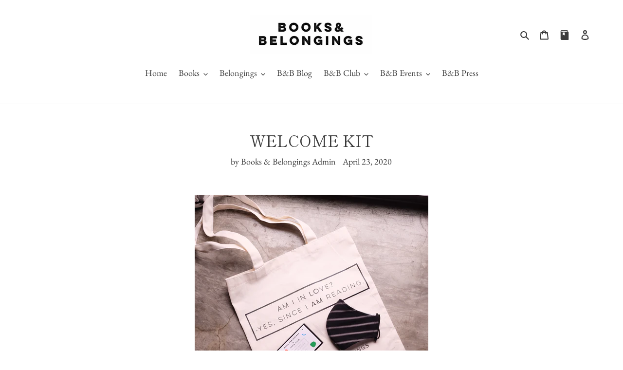

--- FILE ---
content_type: application/javascript
request_url: https://app.marsello.com/Portal/Custom/ScriptToInstall/5e9172310880c010d4f3aba2?aProvId=5e9172220880c010d4f3ab3c&shop=books-belongings.myshopify.com
body_size: 879
content:
(function() {var s, t; t = document.createElement('script'); t.type = 'text/javascript'; t.async = true; t.id = 'collect-js'; t.setAttribute('collect-url', 'https://app.marsello.com/');t.setAttribute('collect-id', '5e9172310880c010d4f3aba2'); t.setAttribute('collect-provider-id', '5e9172220880c010d4f3ab3c'); t.setAttribute('label-text', 'B&B Member'); t.setAttribute('label-style', 'z-index:9999999997; padding:10px 15px; font-weight:400; position:fixed; font-family:Courier New, Courier, monospace; text-decoration:none; cursor:pointer; color:white; font-size:16px; background-color:#020202; right:20px; left:auto; bottom:0px; '); t.setAttribute('widget-width', '500'); t.setAttribute('widget-height', '500'); t.setAttribute('widget-visible', 'False'); t.setAttribute('widget-translate-enabled', 'True'); t.src = 'https://app.marsello.com/bundles/shopify-widget-min?1996975427'; s = document.getElementsByTagName('script')[0]; return s.parentNode.insertBefore(t, s); })();